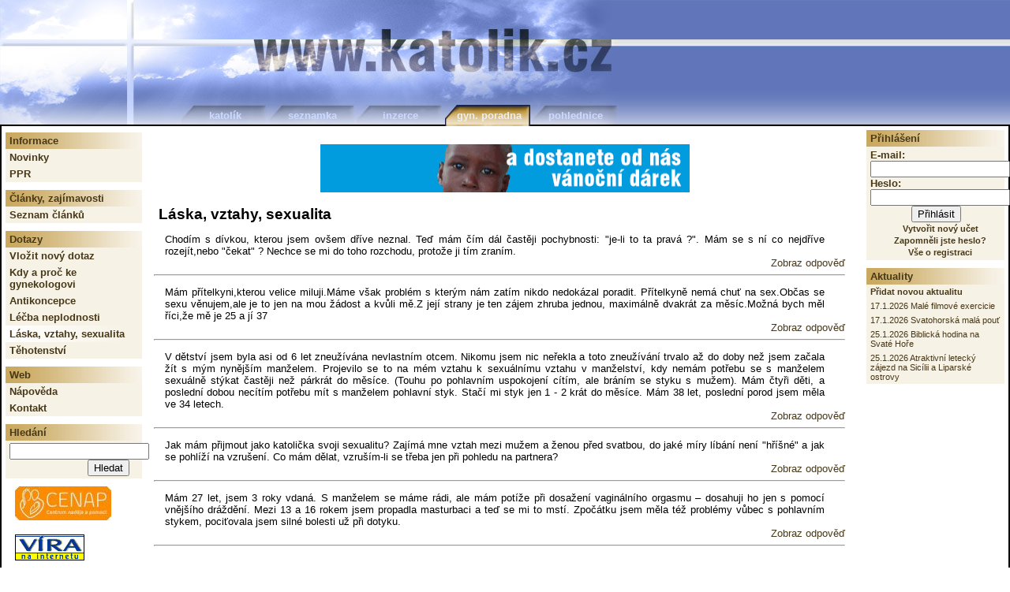

--- FILE ---
content_type: text/html
request_url: http://poradna.katolik.cz/vypis.asp?r=4
body_size: 8601
content:
<?xml version="1.0" encoding="Windows-1250"?>
<!DOCTYPE html PUBLIC "-//W3C//DTD XHTML 1.1//EN"
    "http://www.w3.org/TR/xhtml11/DTD/xhtml11.dtd">

<html xmlns="http://www.w3.org/1999/xhtml" xml:lang="cs">
	<head>
		<title>Gynekologická poradna Katolik.cz</title>
		<meta http-equiv="content-type" content="text/html; charset=windows-1250" />
		<link rel="stylesheet" href="styly_poradna.css" type="text/css" />
	</head>
<body>
<div class="wrapper">
	<!-- horni pruh -->
	<div class="top">
		
<table cellpadding="0" cellspacing="0" class="zalozky">
	<tr>
		<td colspan="6">
			<img class="logo" src="pics/top.jpg" alt="Gynekologická poradna Katolik.cz" />
		</td>
	</tr>
	<tr>
		<td class="leve_misto">&nbsp;</td>
		<td class="z_katolik">
			<a href="http://www.katolik.cz/" class="z_katolik_odkaz">katolík</a>
		</td>
		<td class="z_seznamka">
			<a href="http://seznamka.katolik.cz/" class="z_seznamka_odkaz">seznamka</a>
		</td>
		<td class="z_inzerce">
			<a href="http://inzerce.katolik.cz/" class="z_inzerce_odkaz">inzerce</a>
		</td>
		<td class="z_poradna_aktivni">
			<a href="http://poradna.katolik.cz/" class="z_poradna_aktivni_odkaz">gyn. poradna</a>
		</td>
		<td class="z_pohlednice">
			<a href="http://pohlednice.katolik.cz/" class="z_pohlednice_odkaz">pohlednice</a>
		</td>
	</tr>
</table>

	</div>
	<!-- text -->
	<div class="middle">




<!-- Banner -->
<div class="normal_center" style="margin: 1em;">


<a href="http://www.katolik.cz/redir.asp?url=2">
<img src="http://www.katolik.cz/banner/banMM1.gif" alt="Adventní sbírka 2022 pro Mery's meals" style="width: 468px; height: 61px; border: none;" />
</a>


</div>
<!-- Banner konec -->


<h1> Láska, vztahy, sexualita</h1> <div class="normal"> <div class="normal">Chodím s dívkou, kterou jsem ov&#353;em d&#345;íve neznal. Te&#271; mám &#269;ím dál &#269;ast&#283;ji pochybnosti: "je-li to ta pravá ?". Mám se s ní co nejd&#345;íve rozejít,nebo "&#269;ekat" ? Nechce se mi do toho rozchodu, proto&#382;e ji tím zraním. </div><div class="normal_right"><a href="odpoved.asp?r=4&c=297">Zobraz odpověď</a> <HR></div><div class="normal">Mám p&#345;ítelkyni,kterou velice miluji.Máme v&#353;ak problém s kterým nám zatím nikdo nedokázal poradit. P&#345;ítelkyn&#283; nemá chu&#357; na sex.Ob&#269;as se sexu v&#283;nujem,ale je to jen na mou &#382;ádost a kv&#367;li m&#283;.Z její strany je ten zájem zhruba jednou, maximáln&#283; dvakrát za m&#283;síc.Mo&#382;ná bych m&#283;l &#345;íci,&#382;e m&#283; je 25 a jí 37 </div><div class="normal_right"><a href="odpoved.asp?r=4&c=36">Zobraz odpověď</a> <HR></div><div class="normal">V d&#283;tství jsem byla asi od 6 let zneu&#382;ívána nevlastním otcem. Nikomu jsem nic ne&#345;ekla a toto zneu&#382;ívání trvalo a&#382; do doby ne&#382; jsem za&#269;ala &#382;ít s mým nyn&#283;j&#353;ím man&#382;elem. Projevilo se to na mém vztahu k sexuálnímu vztahu v man&#382;elství, kdy nemám pot&#345;ebu se s man&#382;elem sexuáln&#283; stýkat &#269;ast&#283;ji ne&#382; párkrát do m&#283;síce. (Touhu po pohlavním uspokojení cítím, ale bráním se styku s mu&#382;em). Mám &#269;ty&#345;i d&#283;ti, a poslední dobou necítím pot&#345;ebu mít s man&#382;elem pohlavní styk. Sta&#269;í mi styk jen 1 - 2 krát do m&#283;síce. Mám 38 let, poslední porod jsem m&#283;la ve 34 letech. </div><div class="normal_right"><a href="odpoved.asp?r=4&c=37">Zobraz odpověď</a> <HR></div><div class="normal">Jak mám p&#345;ijmout jako katoli&#269;ka svoji sexualitu? Zajímá mne vztah mezi mu&#382;em a &#382;enou p&#345;ed svatbou, do jaké míry líbání není "h&#345;í&#353;né" a jak se pohlí&#382;í na vzru&#353;ení. Co mám d&#283;lat, vzru&#353;ím-li se t&#345;eba jen p&#345;i pohledu na partnera? </div><div class="normal_right"><a href="odpoved.asp?r=4&c=34">Zobraz odpověď</a> <HR></div><div class="normal">Mám 27 let, jsem 3 roky vdaná. S man&#382;elem se máme rádi, ale mám potí&#382;e p&#345;i dosa&#382;ení vaginálního orgasmu &#8211; dosahuji ho jen s pomocí vn&#283;j&#353;ího drá&#382;d&#283;ní. Mezi 13 a 16 rokem jsem propadla masturbaci a te&#271; se mi to mstí. Zpo&#269;átku jsem m&#283;la té&#382; problémy v&#367;bec s pohlavním stykem, poci&#357;ovala jsem silné bolesti u&#382; p&#345;i dotyku.</div><div class="normal_right"><a href="odpoved.asp?r=4&c=35">Zobraz odpověď</a> <HR></div>
   </div>


	</div>	
	<!-- levy sloupec -->
	<div class="left">
		

<ul class="menu_katolik">
	<li class="nadpis">Informace</li>
	<li><a href="default.asp" class="menu">Novinky</a></li>
	<li><a href="ppr.asp" class="menu">PPR</a></li>
</ul>
<ul class="menu_katolik">
	<li class="nadpis">Články, zajímavosti</li>
	<li><a href="vypis.asp?r=9" class="menu">Seznam článků</a></li>
</ul>
<ul class="menu_katolik">
	<li class="nadpis">Dotazy</li>
	<li><a href="new.asp" class="menu">Vložit nový dotaz</a></li>
	<li><a href="vypis.asp?r=1" class="menu">Kdy a proč ke gynekologovi</a></li>
	<li><a href="vypis.asp?r=2" class="menu">Antikoncepce</a></li>
	<li><a href="vypis.asp?r=3" class="menu">Léčba neplodnosti</a></li>
	<li class="aktivni"><a href="vypis.asp?r=4" class="menu">Láska, vztahy, sexualita</a></li>
	<li><a href="vypis.asp?r=5" class="menu">Těhotenství</a></li>
</ul>
<ul class="menu_katolik">
	<li class="nadpis">Web</li>
	<li><a href="navod.asp" class="menu">Nápověda</a></li>
	<li><a href="kontakt.asp" class="menu">Kontakt</a></li>
</ul>
<ul class="menu_katolik">
	<li class="nadpis">Hledání</li>
	<li>
	<form action="search.asp" method="get">
		<div><input type="text" name="search" id="search" /></div>
		<div class="zakladni" style="text-align: right"><input type="submit" value="Hledat" /></div>
	</form>
	</li>
</ul>

       &nbsp;&nbsp; <a title="CENAP - Centrum naděje a pomoci" href="http://www.cenap.cz/" target="_blank"><IMG src="http://katolik.cz/banner/cenap.JPG" border="0"></a> <BR><BR>

       &nbsp;&nbsp; <A HREF="http://www.vira.cz/" target="top"><IMG SRC="http://www.katolik.cz/banner/vira.gif" WIDTH="88" HEIGHT="33" ALT="Víra na Internetu" BORDER="0"></A> <BR><BR>
       &nbsp;&nbsp; <A HREF="http://www.pastorace.cz/" target="top"><IMG SRC="http://www.katolik.cz/banner/pastorace.gif" WIDTH="88" HEIGHT="33" ALT="Pastorace.cz" BORDER="0"></A> <BR><BR>
       &nbsp;&nbsp; <A HREF="http://krestanstvi.vira.cz/" target="top"><IMG SRC="http://www.katolik.cz/banner/krestanstvi.gif" WIDTH="88" HEIGHT="33" ALT="Krestanstvi.cz" BORDER="0"></A> <BR><BR>
       &nbsp;&nbsp; <a href="http://www.signaly.cz" target="_blanc"><img src="http://www.signaly.cz/image/signaly.gif" alt="SIGNALY.CZ: Nástěnka akcí, chat, stránky pro mládež" width="88" height="31" border="0"> </a><BR><BR>


<script src="http://www.google-analytics.com/urchin.js" type="text/javascript">
</script>
<script type="text/javascript">
_uacct = "UA-2209314-1";
urchinTracker();
</script>
	</div>
	<!-- pravy sloupec -->
	<div class="right">
		<ul class="menu_katolik">
	<li class="nadpis">Přihlášení</li>
	<li>


	<form action="login.asp" method="post">
		<div><label for="login">E-mail</label>:</div>
		<div><input type="text" name="login" id="login" /></div>
		<div><label for="heslo">Heslo</label>:</div>
		<div><input type="password" name="heslo" id="heslo" /></div>
		<div class="zakladni" style="text-align: center"><input type="submit" value="Přihlásit"  /></div>

		<div><input type="hidden" value="http://poradna.katolik.cz/vypis.asp" name="url" /></div>
		<div style="text-align: center"><a href="reg.asp" class="submenu">Vytvořit nový učet</a> <br />
		  <a href="reg_udaje.asp" class="submenu">Zapomněli jste heslo?</a>
		  <br /> <a class="submenu" href="http://katolik.cz/lide/info.asp">Vše o registraci</a> 
    </div>

	</form>


	</li>
</ul>


<ul class="menu_katolik"><li class="nadpis">Aktuality</li><li class="drobne_pismo"><strong><a class="menu" style="font-size: 8pt;" href="new_akt.asp">Přidat novou aktualitu</a></strong></li><li class="drobne_pismo"><a class="menu" style="font-size: 8pt;" href="akce.asp?c=12691">17.1.2026 Malé filmové exercicie</a></li><li class="drobne_pismo"><a class="menu" style="font-size: 8pt;" href="akce.asp?c=12692">17.1.2026 Svatohorská malá pouť</a></li><li class="drobne_pismo"><a class="menu" style="font-size: 8pt;" href="akce.asp?c=12693">25.1.2026 Biblická hodina na Svaté Hoře</a></li><li class="drobne_pismo"><a class="menu" style="font-size: 8pt;" href="akce.asp?c=12689">25.1.2026 Atraktivní letecký zájezd na Sicílii a Liparské ostrovy</a></li>

</ul>


	</div>

	
</div>
</body>
</html>

--- FILE ---
content_type: text/css
request_url: http://poradna.katolik.cz/styly_poradna.css
body_size: 11971
content:
/* body a wrapper 
   ============== */
body {
	padding: 0px;
	margin: 0px;
	font-family: "Verdana", "Arial CE", "Arial", sans-serif;
	color: #000000;
	font-size: 10pt;
}

td {
	font-family: "Verdana", "Arial CE", "Arial", sans-serif;
	font-size: 10pt;	
}

div.wrapper {
	margin: 0px;
	padding: 0px;
	background-color: white;
}

div.left {
	position: absolute;
	width: 173px;
	left: 2px;
	top: 163px;
	background-color: white;
	padding: 5px;
	margin: 0px;
}

div.right {
	position: absolute;
	width:175px;
	right: 2px;
	top: 160px;
	background-color: white;
	padding: 5px;
	margin: 0px;
}

div.middle {
	position: relative;
	width: auto;
	padding: 10px;	
	margin-top: 0px;
	padding-left: 180px;
	padding-right: 180px;
	padding-bottom: 0px;
	min-height: 1050px;
	_height: 1200px;
	background-color: white;
	border-right: 2px solid black;
	border-left: 2px solid black;
	border-bottom: 2px solid black;	
}

div.top {
	position: relative;
	margin: 0px;
	padding: 0px;
	width: auto;
	height: 160px;
	background-image: url(pics/top_right.jpg);
	background-repeat: repeat-x;
}

div.zvyraz_pozadi {
	color:  black;
	background-color: #F7F2E6;
	padding: 5px;
	margin: 0px;
}



/* zalozky
   ======= */
   img.logo {
	   display: block;
   }
  
   td.leve_misto {
	   background-image: url(pics/zalozka0.jpg);
	   width: 230px;
	   height: 27px;
   }
   /* zalozka Katolik */
   td.z_katolik {
	   background-image: url(pics/zalozka1.jpg);
	   font: bold 11pt "Verdana", "Arial CE", "Arial", sans-serif;
	   color: #CDD9FF;
	   width: 111px;
	   height: 27px;
	   text-align: center;
   }
   td.z_katolik_aktivni {
	   background-image: url(pics/aktivni1.jpg);
	   font: bold 11pt "Verdana", "Arial CE", "Arial", sans-serif;
	   color: #EFEFEF;
	   width: 111px;
	   height: 27px;
	   text-align: center;
   }
   a.z_katolik_aktivni_odkaz:link, a.z_katolik_aktivni_odkaz:visited {
	   text-decoration: none;
	   color: #EFEFEF;
   }
   a.z_katolik_odkaz:link, a.z_katolik_odkaz:visited {
	   text-decoration: none;
	   color: #CDD9FF;
   }
   a.z_katolik_aktivni_odkaz:hover, a.z_katolik_odkaz:hover {
	   text-decoration: none;
	   color: #24366B;
   }
   /* zalozka seznamka */
   td.z_seznamka {
	   background-image: url(pics/zalozka2.jpg);
	   font: bold 11pt "Verdana", "Arial CE", "Arial", sans-serif;
	   color: #CDD9FF;
	   width: 110px;
	   height: 27px;
	   text-align: center;
   }
   td.z_seznamka_aktivni {
	   background-image: url(pics/aktivni2.jpg);
	   font: bold 11pt "Verdana", "Arial CE", "Arial", sans-serif;
	   color: #EFEFEF;
	   width: 110px;
	   height: 27px;
	   text-align: center;
   }
   a.z_seznamka_aktivni_odkaz:link, a.z_seznamka_aktivni_odkaz:visited {
	   text-decoration: none;
	   color: #EFEFEF;
   }
   a.z_seznamka_odkaz:link, a.z_seznamka_odkaz:visited {
	   text-decoration: none;
	   color: #CDD9FF;
   }
   a.z_seznamka_aktivni_odkaz:hover, a.z_seznamka_odkaz:hover {
	   text-decoration: none;
	   color: #24366B;
   }
   /* zalozka inzerce */
   td.z_inzerce {
	   background-image: url(pics/zalozka3.jpg);
	   font: bold 11pt "Verdana", "Arial CE", "Arial", sans-serif;
	   color: #CDD9FF;
	   width: 113px;
	   height: 27px;
	   text-align: center;
   }
   td.z_inzerce_aktivni {
	   background-image: url(pics/aktivni3.jpg);
	   font: bold 11pt "Verdana", "Arial CE", "Arial", sans-serif;
	   color: #EFEFEF;
	   width: 113px;
	   height: 27px;
	   text-align: center;
   }
   a.z_inzerce_aktivni_odkaz:link, a.z_inzerce_aktivni_odkaz:visited {
	   text-decoration: none;
	   color: #EFEFEF;
   }
   a.z_inzerce_odkaz:link, a.z_inzerce_odkaz:visited {
	   text-decoration: none;
	   color: #CDD9FF;
   }
   a.z_inzerce_aktivni_odkaz:hover, a.z_inzerce_odkaz:hover {
	   text-decoration: none;
	   color: #24366B;
   }
   /* zalozka poradna */
   td.z_poradna {
	   background-image: url(pics/zalozka4.jpg);
	   font: bold 11pt "Verdana", "Arial CE", "Arial", sans-serif;
	   color: #CDD9FF;
	   width: 111px;
	   height: 27px;
	   text-align: center;
   }
   td.z_poradna_aktivni {
	   background-image: url(pics/aktivni4.jpg);
	   font: bold 11pt "Verdana", "Arial CE", "Arial", sans-serif;
	   color: #EFEFEF;
	   width: 111px;
	   height: 27px;
	   text-align: center;
   }
   a.z_poradna_aktivni_odkaz:link, a.z_poradna_aktivni_odkaz:visited {
	   text-decoration: none;
	   color: #EFEFEF;
   }
   a.z_poradna_odkaz:link, a.z_poradna_odkaz:visited {
	   text-decoration: none;
	   color: #CDD9FF;
   }
   a.z_poradna_aktivni_odkaz:hover, a.z_poradna_odkaz:hover {
	   text-decoration: none;
	   color: #24366B;
   }
   /* zalozka pohlednice */
   td.z_pohlednice {
	   background-image: url(pics/zalozka5.jpg);
	   font: bold 11pt "Verdana", "Arial CE", "Arial", sans-serif;
	   color: #CDD9FF;
	   width: 109px;
	   height: 27px;
	   text-align: center;
   }
   td.z_pohlednice_aktivni {
	   background-image: url(pics/aktivni5.jpg);
	   font: bold 11pt "Verdana", "Arial CE", "Arial", sans-serif;
	   color: #EFEFEF;
	   width: 109px;
	   height: 27px;
	   text-align: center;
   }
   a.z_pohlednice_aktivni_odkaz:link, a.z_pohlednice_aktivni_odkaz:visited {
	   text-decoration: none;
	   color: #EFEFEF;
   }
   a.z_pohlednice_odkaz:link, a.z_pohlednice_odkaz:visited {
	   text-decoration: none;
	   color: #CDD9FF;
   }
   a.z_pohlednice_aktivni_odkaz:hover, a.z_pohlednice_odkaz:hover {
	   text-decoration: none;
	   color: #24366B;
   }
   
   
/* seznam menu 
   =========== */
/* seznam polozek menu */
ul.menu_katolik {
	margin: 0;
	margin-bottom: 10px;
	padding: 0;
}

/* polozky menu */
ul.menu_katolik li {
	font: bold 10pt "Verdana", "Arial CE", "Arial", sans-serif;
	color: #473818;
	padding: 3px;
	padding-left: 5px;
	margin: 0;
    list-style-type: none;
	background-color: #F7F2E6;
}
ul.menu_katolik li.aktivni {
	font: bold 10pt "Verdana", "Arial CE", "Arial", sans-serif;
	color: #473818;
	padding: 3px;
	padding-left: 5px;
	margin: 0;
    list-style-type: none;
	background-image: url(pics/o_prechod_aktivni.gif);
	background-repeat: repeat-y;	
	background-color: #F7F2E6;
}
ul.menu_katolik li.nadpis {
	font: bold 10pt "Verdana", "Arial CE", "Arial", sans-serif;
	color: #473818;
	padding: 3px;
	padding-left: 5px;
	margin: 0;
    list-style-type: none;
	background-image: url(pics/o_prechod.gif);
	background-repeat: repeat-y;
	background-color: #F7F2E6;
}

ul li.drobne_pismo {
	font: normal 8pt "Verdana", "Arial CE", "Arial", sans-serif;
	color: #473818;
	padding: 3px;
	padding-left: 5px;
	margin: 0;
    list-style-type: none;
	background-color: #F7F2E6;
}
ul li.drobne_pismo_stred {
	font: normal 8pt "Verdana", "Arial CE", "Arial", sans-serif;
	color: #473818;
	padding: 3px;
	padding-left: 5px;
	margin: 0;
    	list-style-type: none;
	background-color: #F7F2E6;
	text-align: center;
}

ul li.drobne_pismo_blok {
	font: normal 8pt "Verdana", "Arial CE", "Arial", sans-serif;
	color: #473818;
	padding: 3px;
	padding-left: 5px;
	margin: 0;
    	list-style-type: none;
	background-color: #F7F2E6;
	text-align: justify;
}

ul li.drobne_pismo_blok2 {
	font: normal 10pt "Verdana", "Arial CE", "Arial", sans-serif;
	color: #0A1948;
	padding: 3px;
	padding-left: 5px;
	margin: 0;
    list-style-type: none;
	background-image: url(/pics/okno10let.jpg);
	text-align: justify;
}

/* subpolozky menu */
ul.submenu_katolik {
	margin: 0;
	padding: 0;
}
ul.submenu_katolik li {
	font: bold 8pt "Verdana", "Arial CE", "Arial", sans-serif;
	color: #473818;
	padding: 3px;
	padding-left: 15px;
	margin: 0;
    	list-style-type: none;
	background-color: #F7F2E6;
}

/* subpolozky menu */
ul.submenu2_katolik {
	margin: 0;
	padding: 0;
}
ul.submenu2_katolik li {
	font: bold 9pt "Verdana", "Arial CE", "Arial", sans-serif;
	color: #473818;
	padding: 3px;
	padding-left: 20px;
	margin: 0;
    	list-style-type: none;
	background-color: #F7F2E6;
}

/* dalsi styly, zejmena pro text 
   ============================= */

/* odkazy v menu */
a:link.menu, a:visited.menu {
	color: #473818;
	text-decoration: none;
	padding-left: 0;
}
a:hover.menu {
	color: #9F7D35; 
	text-decoration: underline;
	padding-left: 0;
}
a:link.submenu, a:visited.submenu {
	color: #473818;
	text-decoration: none;
	font-size: 8pt;
	padding-left: 1em;
}
a:hover.submenu {
	color: #9F7D35; 
	text-decoration: underline;
	font-size: 8pt;
	padding-left: 1em;
}

a:link.submenu2, a:visited.submenu2 {
	color: #473818;
	text-decoration: none;
	font-size: 8pt;
	padding-left: 2em;
}
a:hover.submenu2 {
	color: #9F7D35; 
	text-decoration: underline;
	font-size: 8pt;
	padding-left: 2em;
}

a.menuright {
	color: #473818;
        font-size: 8pt;	
	text-decoration: none; 
}
a.menuright:hover { 
     font-size : 8 pt; 
     text-decoration: underline;
	color: #9F7D35; 
} 

/* odkazy v textu */
a { 
     text-decoration: none;
     font-size: 10pt;	
     color : #473818}
a:hover { font-size : 10 pt; 
     text-decoration: underline;
     color : #473818} 

   
/* nadpis prvni urovne */
h1 {
	font: bold 14pt "Verdana", "Arial CE", "Arial", sans-serif;
	margin-left: 1em;
	margin-right: 1em;	
}

/* nadpis druhe urovne */
h2 {
	font: bold 12pt "Verdana", "Arial CE", "Arial", sans-serif;
	margin-left: 1em;
	margin-right: 1em;	
}

/* nadpis treti urovne */
h3 {
	font: bold 10pt "Verdana", "Arial CE", "Arial", sans-serif;
	margin-left: 1em;
	margin-right: 1em;	
}

/* nadpis - pouze tucne */
h6 {
	font-weight: bold;
	font-size: 10pt;
	margin: 0;
	margin-top: 1em;
	padding: 0;
	margin-left: 1em;
	margin-right: 1em;	
}

/* odstavec textu */
div.text {
	font: normal 10pt "Verdana", "Arial CE", "Arial", sans-serif;
	text-align: justify;
	text-indent: 1em;
	margin-bottom: 1em;
}

div.mintext {
	font: normal 8pt "Verdana", "Arial CE", "Arial", sans-serif;
	text-align: justify;
	text-indent: 0em;
	margin-top: 1em;
	margin-left: 1em;
	margin-right: 2em;
}

div.normal {
	font: normal 10pt "Verdana", "Arial CE", "Arial", sans-serif;
	text-align: justify;
	text-indent: 0em;
	margin-top: 1em;
	margin-left: 1em;
	margin-right: 2em;
}

div.normal_center {
	font: normal 10pt "Verdana", "Arial CE", "Arial", sans-serif;
	text-align: center;
	text-indent: 0em;
	margin-top: 1em;
	margin-left: 1em;
	margin-right: 1em;
}

div.normal_right {
	font: normal 10pt "Verdana", "Arial CE", "Arial", sans-serif;
	text-align: right;
	text-indent: 0;
	margin: 0;
	margin-bottom: 1em;
}


div.zakladni {
	font: normal 10pt "Verdana", "Arial CE", "Arial", sans-serif;
	margin-left: 1em;
	margin-right: 1em;
}

div.login {
	font: normal 10pt "Verdana", "Arial CE", "Arial", sans-serif;
	text-align: center;
	margin-left: 0em;
	margin-right: 0em;
}


div.dlglogin {
	font: bold 10pt "Verdana", "Arial CE", "Arial", sans-serif;
	width:180px;
	color: #473818;
	padding: 3px;
	padding-top: 15px;
	padding-left: 15px;
	margin: 0;
	background-color: #F7F2E6;
	text-align: center;

}
/* formulare */
form table {
	text-align: left;
	margin-left:auto; 
	margin-right:auto;
	border: 2px solid #F7F2E6;	
	background-color: #F7F2E6;
}

form h6 {
	margin-left: 0;
}

/* \*/
* html #hack {
	overflow: hidden;
	o\verflow: visible;
	width: 100%;
	w\idth: auto;
	he\ight: 1%;
}
/* */



div.otazky {
	font: normal 10pt "Verdana", "Arial CE", "Arial", sans-serif;
	font-style: italic;
	text-align: justify;
	text-indent: 0em;
	margin-left: 1em;
	margin-right: 2em;
	background-color: #F7F2E6;	
}





/* \*/
* html .hack {
	overflow: hidden;
	o\verflow: visible;
	width: 100%;
	w\idth: auto;
	he\ight: 1%;
}
/* */
